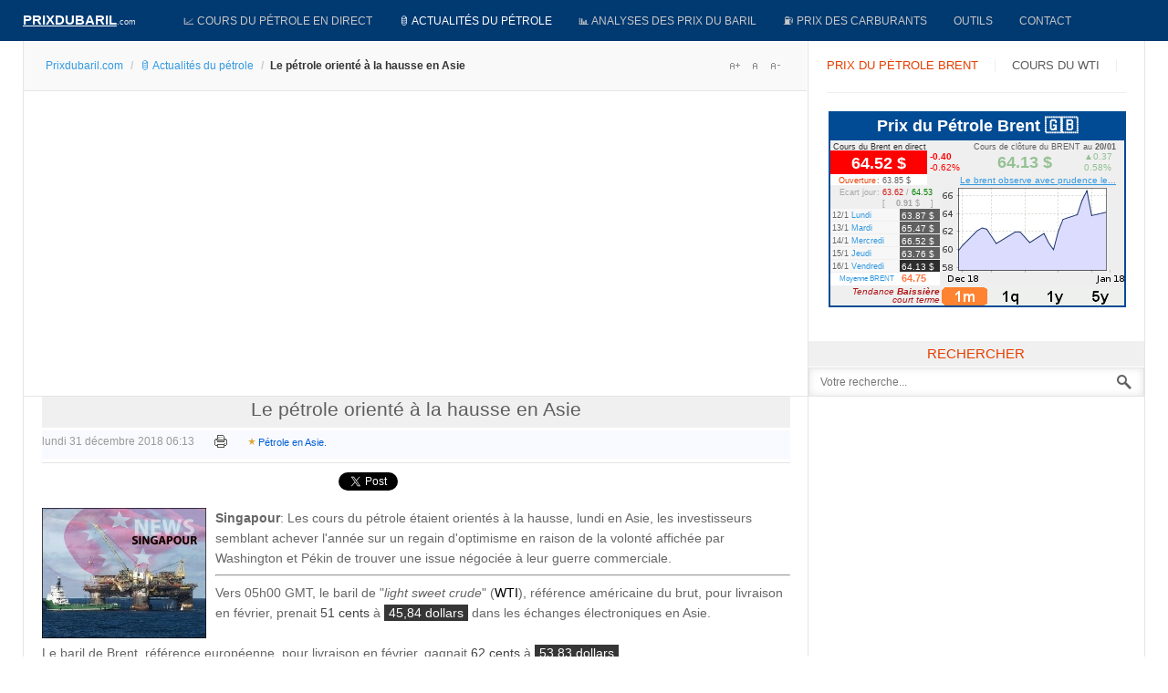

--- FILE ---
content_type: text/html; charset=utf-8
request_url: https://www.google.com/recaptcha/api2/aframe
body_size: 267
content:
<!DOCTYPE HTML><html><head><meta http-equiv="content-type" content="text/html; charset=UTF-8"></head><body><script nonce="EwAZgWIy9bhWK7rhIn5Hog">/** Anti-fraud and anti-abuse applications only. See google.com/recaptcha */ try{var clients={'sodar':'https://pagead2.googlesyndication.com/pagead/sodar?'};window.addEventListener("message",function(a){try{if(a.source===window.parent){var b=JSON.parse(a.data);var c=clients[b['id']];if(c){var d=document.createElement('img');d.src=c+b['params']+'&rc='+(localStorage.getItem("rc::a")?sessionStorage.getItem("rc::b"):"");window.document.body.appendChild(d);sessionStorage.setItem("rc::e",parseInt(sessionStorage.getItem("rc::e")||0)+1);localStorage.setItem("rc::h",'1768991054945');}}}catch(b){}});window.parent.postMessage("_grecaptcha_ready", "*");}catch(b){}</script></body></html>

--- FILE ---
content_type: text/plain
request_url: https://prixdubaril.com/modcoursduwti.txt?_=1768991047634
body_size: 83
content:
<div class="cell_2_1">60.00 $</div><div class="cell_2_2"> -0.36</div><div class="cell_2_3">-0.60%</div><div class="cell_market1">Ouverture</div><div class="cell_market11">: 59.61 $</div><div class="cell_market2">Ecart jour</div><div class="cell_market22">: <font color=#D5140F>59.23</font> / <font color=#008000>60.05</font></div></div><div class="cell_market3"></div><div class="cell_market33"> &nbsp;&nbsp;[ &nbsp;&nbsp; <strong>0.82</strong> $ &nbsp;&nbsp; ]</div>

--- FILE ---
content_type: text/plain
request_url: https://prixdubaril.com/modcoursdubrent.txt?_=1768991047635
body_size: 82
content:
<div class="cell_2_1">64.52 $</div><div class="cell_2_2"> -0.40</div><div class="cell_2_3">-0.62%</div><div class="cell_market1">Ouverture</div><div class="cell_market11">: 63.85 $</div><div class="cell_market2">Ecart jour</div><div class="cell_market22">: <font color=#D5140F>63.62</font> / <font color=#008000>64.53</font></div></div><div class="cell_market3"></div><div class="cell_market33"> &nbsp;&nbsp;[ &nbsp;&nbsp; <strong>0.91</strong> $ &nbsp;&nbsp; ]</div>

--- FILE ---
content_type: application/javascript; charset=utf-8
request_url: https://fundingchoicesmessages.google.com/f/AGSKWxX7is-dZKeTc3HmIDRv5yPxLw5LeWdDenMlhRlSB-9vvoEcYVqKaE6id_6bBMoT2XK6vOi719hK3UwjCS3Kz4-loySYNH-3gb4gSP_W31EzkZ88FH0yZFZmgbM4vQ7R87zFf80iU5cnjYQAbgRQkR9_sgTS65EhcQMnm_CS0i0aqD63tsGAPD2D5SBc/_/adsremote./ad/integral--ad/embed./adv_2./adv_link.
body_size: -1290
content:
window['74ed0075-6f62-483c-a79c-ed16cc1b2ab8'] = true;